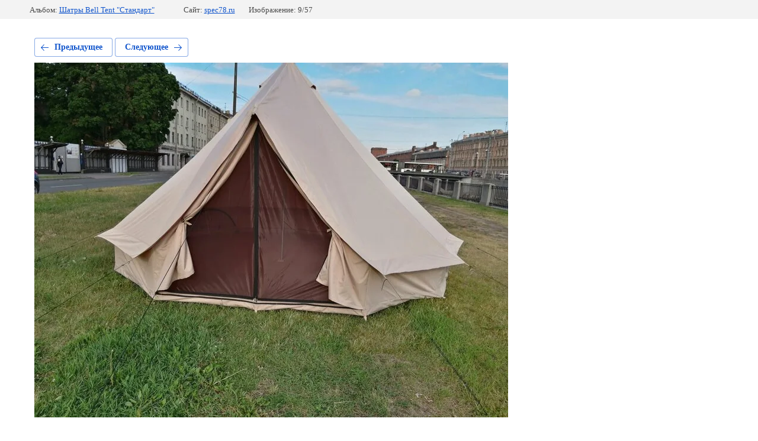

--- FILE ---
content_type: text/html; charset=utf-8
request_url: https://spec78.ru/shater-dlya-glempinga/photo/img_20200629_185206
body_size: 2358
content:
			
	
	
	




	






	<!doctype html>
	<html lang="ru">
	<head>
		<meta charset="UTF-8">
		<meta name="robots" content="all"/>
		<title>IMG_20200629_185206</title>
		<meta http-equiv="Content-Type" content="text/html; charset=UTF-8" />
		<meta name="description" content="IMG_20200629_185206" />
		<meta name="keywords" content="IMG_20200629_185206" />
		<meta name="viewport" content="width=device-width, initial-scale=1.0, maximum-scale=1.0, user-scalable=no">
		<meta name="yandex-verification" content="5b47bb968a295cec" />
<meta name="yandex-verification" content="5b47bb968a295cec" />
<meta name="google-site-verification" content="5lMdxtG62WdnA39WK8mVKE3Ddqcmqw39ITA1dofjwvg" />
<link rel='stylesheet' type='text/css' href='/shared/highslide-4.1.13/highslide.min.css'/>
<script type='text/javascript' src='/shared/highslide-4.1.13/highslide.packed.js'></script>
<script type='text/javascript'>
hs.graphicsDir = '/shared/highslide-4.1.13/graphics/';
hs.outlineType = null;
hs.showCredits = false;
hs.lang={cssDirection:'ltr',loadingText:'Загрузка...',loadingTitle:'Кликните чтобы отменить',focusTitle:'Нажмите чтобы перенести вперёд',fullExpandTitle:'Увеличить',fullExpandText:'Полноэкранный',previousText:'Предыдущий',previousTitle:'Назад (стрелка влево)',nextText:'Далее',nextTitle:'Далее (стрелка вправо)',moveTitle:'Передвинуть',moveText:'Передвинуть',closeText:'Закрыть',closeTitle:'Закрыть (Esc)',resizeTitle:'Восстановить размер',playText:'Слайд-шоу',playTitle:'Слайд-шоу (пробел)',pauseText:'Пауза',pauseTitle:'Приостановить слайд-шоу (пробел)',number:'Изображение %1/%2',restoreTitle:'Нажмите чтобы посмотреть картинку, используйте мышь для перетаскивания. Используйте клавиши вперёд и назад'};</script>

            <!-- 46b9544ffa2e5e73c3c971fe2ede35a5 -->
            <script src='/shared/s3/js/lang/ru.js'></script>
            <script src='/shared/s3/js/common.min.js'></script>
        <link rel='stylesheet' type='text/css' href='/shared/s3/css/calendar.css' /><link rel="icon" href="/favicon.jpg" type="image/jpeg">

<!--s3_require-->
<link rel="stylesheet" href="/g/basestyle/1.0.1/gallery2/gallery2.css" type="text/css"/>
<link rel="stylesheet" href="/g/basestyle/1.0.1/gallery2/gallery2.blue.css" type="text/css"/>
<script type="text/javascript" src="/g/basestyle/1.0.1/gallery2/gallery2.js" async></script>
<link rel="stylesheet" href="/t/v138/images/mosaic/modules_patch.scss.css" type="text/css"/>
<link rel="stylesheet" href="/t/images/mosaic/symbols/symbol-iw6cik360_styles.css" type="text/css"/>
<link rel="stylesheet" href="/t/images/mosaic/symbols/symbol-i0spklaw7_styles.css" type="text/css"/>
<link rel="stylesheet" href="/t/images/mosaic/symbols/symbol-idmschyzw_styles.css" type="text/css"/>
<link rel="stylesheet" href="/t/images/mosaic/symbols/symbol-i4xxfhrgu_styles.css" type="text/css"/>
<link rel="stylesheet" href="/t/images/mosaic/symbols/symbol-ibvnatqr0_styles.css" type="text/css"/>
<link rel="stylesheet" href="/t/images/mosaic/symbols/symbol-iyek2tdux_styles.css" type="text/css"/>
<!--/s3_require-->

	</head>
	<body>
		<div class="g-page g-page-gallery2 g-page-gallery2--photo">

		
		
			<div class="g-panel g-panel--fill g-panel--no-rounded g-panel--fixed-top">
	<div class="g-gallery2-info ">
					<div class="g-gallery2-info__item">
				<div class="g-gallery2-info__item-label">Альбом:</div>
				<a href="/shater-dlya-glempinga/album/shatry-bell-tent-standart" class="g-gallery2-info__item-value">Шатры Bell Tent &quot;Стандарт&quot;</a>
			</div>
				<div class="g-gallery2-info__item">
			<div class="g-gallery2-info__item-label">Сайт:</div>
			<a href="//spec78.ru" class="g-gallery2-info__item-value">spec78.ru</a>

			<div class="g-gallery2-info__item-label">Изображение: 9/57</div>
		</div>
	</div>
</div>
			<h1></h1>
			
										
										
			
			
			<a href="/shater-dlya-glempinga/photo/img_20200629_185016" class="g-button g-button--invert g-button--arr-left">Предыдущее</a>
			<a href="/shater-dlya-glempinga/photo/img_20200629_185211" class="g-button g-button--invert g-button--arr-right">Следующее</a>

			
			<div class="g-gallery2-preview ">
	<img src="/thumb/2/hAHw9Vr9XCflKAOirbFXIw/800r600/d/img_20200629_185206.jpg">
</div>

			
			<a href="/shater-dlya-glempinga/photo/img_20200629_185016" class="g-gallery2-thumb g-gallery2-thumb--prev">
	<span class="g-gallery2-thumb__image"><img src="/thumb/2/oUuFwJiJ1cq8IETNLjPzCg/310r220/d/img_20200629_185016.jpg"></span>
	<span class="g-link g-link--arr-left">Предыдущее</span>
</a>
			
			<a href="/shater-dlya-glempinga/photo/img_20200629_185211" class="g-gallery2-thumb g-gallery2-thumb--next">
	<span class="g-gallery2-thumb__image"><img src="/thumb/2/_TptsisQe-u9-hix6zT_rQ/310r220/d/img_20200629_185211.jpg"></span>
	<span class="g-link g-link--arr-right">Следующее</span>
</a>
			
			<div class="g-line"><a href="/shater-dlya-glempinga/album/shatry-bell-tent-standart" class="g-button g-button--invert">Вернуться в галерею</a></div>

		
			</div>

	
<!-- assets.bottom -->
<!-- </noscript></script></style> -->
<script src="/my/s3/js/site.min.js?1768462484" ></script>
<script src="/my/s3/js/site/defender.min.js?1768462484" ></script>
<script >/*<![CDATA[*/
var megacounter_key="ca2153822f8f01d119729161da1b487f";
(function(d){
    var s = d.createElement("script");
    s.src = "//counter.megagroup.ru/loader.js?"+new Date().getTime();
    s.async = true;
    d.getElementsByTagName("head")[0].appendChild(s);
})(document);
/*]]>*/</script>
<script >/*<![CDATA[*/
$ite.start({"sid":1214039,"vid":1219559,"aid":1448336,"stid":4,"cp":21,"active":true,"domain":"spec78.ru","lang":"ru","trusted":false,"debug":false,"captcha":3,"onetap":[{"provider":"vkontakte","provider_id":"51972515","code_verifier":"hNhNjcOOMINhwAMZTlMFTjNEkYGDNmxR2jRGzzhkzVB"}]});
/*]]>*/</script>
<!-- /assets.bottom -->
</body>
	</html>


--- FILE ---
content_type: text/css
request_url: https://spec78.ru/t/images/mosaic/symbols/symbol-iyek2tdux_styles.css
body_size: 4033
content:
@font-face { font-family: "Fira Sans"; font-weight: 100; font-style: normal; font-display: swap; src: url("/g/fonts/fira_sans/fira_sans-t.woff2") format("woff2"), url("/g/fonts/fira_sans/fira_sans-t.woff") format("woff");}
@font-face { font-family: "Fira Sans"; font-weight: 100; font-style: italic; font-display: swap; src: url("/g/fonts/fira_sans/fira_sans-t-i.woff2") format("woff2"), url("/g/fonts/fira_sans/fira_sans-t-i.woff") format("woff");}
@font-face { font-family: "Fira Sans"; font-weight: 200; font-style: normal; font-display: swap; src: url("/g/fonts/fira_sans/fira_sans-e-l.woff2") format("woff2"), url("/g/fonts/fira_sans/fira_sans-e-l.woff") format("woff");}
@font-face { font-family: "Fira Sans"; font-weight: 200; font-style: italic; font-display: swap; src: url("/g/fonts/fira_sans/fira_sans-e-l-i.woff2") format("woff2"), url("/g/fonts/fira_sans/fira_sans-e-l-i.woff") format("woff");}
@font-face { font-family: "Fira Sans"; font-weight: 300; font-style: normal; font-display: swap; src: url("/g/fonts/fira_sans/fira_sans-l.woff2") format("woff2"), url("/g/fonts/fira_sans/fira_sans-l.woff") format("woff");}
@font-face { font-family: "Fira Sans"; font-weight: 300; font-style: italic; font-display: swap; src: url("/g/fonts/fira_sans/fira_sans-l-i.woff2") format("woff2"), url("/g/fonts/fira_sans/fira_sans-l-i.woff") format("woff");}
@font-face { font-family: "Fira Sans"; font-weight: 400; font-style: normal; font-display: swap; src: url("/g/fonts/fira_sans/fira_sans-r.woff2") format("woff2"), url("/g/fonts/fira_sans/fira_sans-r.woff") format("woff");}
@font-face { font-family: "Fira Sans"; font-weight: 400; font-style: italic; font-display: swap; src: url("/g/fonts/fira_sans/fira_sans-i.woff2") format("woff2"), url("/g/fonts/fira_sans/fira_sans-i.woff") format("woff");}
@font-face { font-family: "Fira Sans"; font-weight: 500; font-style: normal; font-display: swap; src: url("/g/fonts/fira_sans/fira_sans-m.woff2") format("woff2"), url("/g/fonts/fira_sans/fira_sans-m.woff") format("woff");}
@font-face { font-family: "Fira Sans"; font-weight: 500; font-style: italic; font-display: swap; src: url("/g/fonts/fira_sans/fira_sans-m-i.woff2") format("woff2"), url("/g/fonts/fira_sans/fira_sans-m-i.woff") format("woff");}
@font-face { font-family: "Fira Sans"; font-weight: 600; font-style: normal; font-display: swap; src: url("/g/fonts/fira_sans/fira_sans-s-b.woff2") format("woff2"), url("/g/fonts/fira_sans/fira_sans-s-b.woff") format("woff");}
@font-face { font-family: "Fira Sans"; font-weight: 600; font-style: italic; font-display: swap; src: url("/g/fonts/fira_sans/fira_sans-s-b-i.woff2") format("woff2"), url("/g/fonts/fira_sans/fira_sans-s-b-i.woff") format("woff");}
@font-face { font-family: "Fira Sans"; font-weight: 700; font-style: normal; font-display: swap; src: url("/g/fonts/fira_sans/fira_sans-b.woff2") format("woff2"), url("/g/fonts/fira_sans/fira_sans-b.woff") format("woff");}
@font-face { font-family: "Fira Sans"; font-weight: 700; font-style: italic; font-display: swap; src: url("/g/fonts/fira_sans/fira_sans-b-i.woff2") format("woff2"), url("/g/fonts/fira_sans/fira_sans-b-i.woff") format("woff");}
@font-face { font-family: "Fira Sans"; font-weight: 800; font-style: normal; font-display: swap; src: url("/g/fonts/fira_sans/fira_sans-e-b.woff2") format("woff2"), url("/g/fonts/fira_sans/fira_sans-e-b.woff") format("woff");}
@font-face { font-family: "Fira Sans"; font-weight: 800; font-style: italic; font-display: swap; src: url("/g/fonts/fira_sans/fira_sans-e-b-i.woff2") format("woff2"), url("/g/fonts/fira_sans/fira_sans-e-b-i.woff") format("woff");}
@font-face { font-family: "Fira Sans"; font-weight: 900; font-style: normal; font-display: swap; src: url("/g/fonts/fira_sans/fira_sans-bl.woff2") format("woff2"), url("/g/fonts/fira_sans/fira_sans-bl.woff") format("woff");}
@font-face { font-family: "Fira Sans"; font-weight: 900; font-style: italic; font-display: swap; src: url("/g/fonts/fira_sans/fira_sans-bl-i.woff2") format("woff2"), url("/g/fonts/fira_sans/fira_sans-bl-i.woff") format("woff");}
:root {
	--color-ipwik4xh1: 0, 0, 0;
	--color-ihw9uztol: 255, 255, 255;
	--color-iq8xxy4rq: 47, 47, 47;
	--image-i9oss6ayp: url("/d/x1.svg");
	--color-i3h53xzk0: 255, 255, 255;
	--color-i5t5nc183: 14, 14, 14;
	--color-ig3ljyffk: 169, 169, 169;
	--color-icw3fbycu: 169, 169, 169;
	--color-ic6djhi8l: 169, 169, 169;
	--color-i7zzg73z5: 169, 169, 169;
	--color-ipmwoeqij: 255, 255, 255;
	--color-i7yq0ni9g: 217, 217, 217;
	--color-ihxq52bzc: 169, 169, 169;
	--color-iwbz95cr2: 169, 169, 169;
	--color-i7rwsae78: 169, 169, 169;
	--color-iid2zdwkr: 169, 169, 169;
	--color-i5e4bgrtl: 255, 255, 255;
	--color-ihbrijrhu: 169, 169, 169;
	--color-ihi8t2lr0: 169, 169, 169;
	--color-ijz8cfftc: 169, 169, 169;
	--color-ibzar67ec: 169, 169, 169;
	--color-izxo9mmxh: 255, 255, 255;
	--color-iazy2jlvw: 169, 169, 169;
	--color-if9u5aaa5: 169, 169, 169;
	--color-ia2v0a7ld: 169, 169, 169;
	--color-iv4m789r1: 169, 169, 169;
	--color-i7g0dp07x: 255, 255, 255;
	--color-ih6vpy91p: 169, 169, 169;
	--color-iwap52zpw: 169, 169, 169;
	--color-iz0f6vihx: 169, 169, 169;
	--color-imsv615yo: 169, 169, 169;
	--color-i5692jqle: 255, 255, 255;
	--color-inicccjjb: 169, 169, 169;
	--color-i5r33bou1: 169, 169, 169;
	--color-i70zkjqsj: 169, 169, 169;
	--color-ik5g5iy8g: 169, 169, 169;
	--color-inp4vvbjg: 248, 248, 248;
	--color-izpbt65l7: 51, 51, 51;
	--color-idnlsfmyo: 255, 0, 0;
	--color-i23oixtow: 255, 0, 0;
	--color-i4c8enqmh: 128, 128, 128;
	--color-i7z0rz97y: 128, 128, 128;
	--color-i03f1tr8x: 128, 128, 128;
	--color-ix1co2o8k: 128, 128, 128;
	--color-iotinr231: 128, 128, 128;
	--color-in32ztepl: 0, 0, 0;
	--color-i4bwqpeh9: 0, 0, 0;
	--color-ia136m0eq: 128, 128, 128;
	--color-iefefo7fk: 128, 128, 128;
	--color-ixw174cga: 128, 128, 128;
	--color-i3h1hhkeg: 128, 128, 128;
	--color-izwubsw6q: 0, 0, 0;
	--color-iv9hmszqp: 0, 0, 0;
	--color-ipr4avaht: 255, 53, 0;
	--color-iremxclsj: 255, 255, 255;
	--color-i414y738m: 197, 197, 197;
	--color-i4lzjjinb: 197, 197, 197;
	--color-iiqquftr3: 197, 197, 197;
	--color-ihqicwe15: 197, 197, 197;
	--color-inpper1yd: 197, 197, 197;
	--color-i8w7rnfuu: 255, 0, 0;
	--color-ij6c8wxfz: 85, 85, 85;
	--color-iz00ggimt: 0, 0, 255;
	--color-ian5jpojv: 0, 0, 255;
	--color-iqodhypar: 255, 53, 0;
	--color-i1axcaa1r: 255, 255, 255;
	--color-i4uw8kf79: 255, 53, 0;
	--color-iz0csl0i0: 0, 0, 0;
}

.mosaic-popup--u-iyek2tdux { position: fixed; top: 0px; left: 0px; font-size: 12px; z-index: 11 }
.mosaic-popup__inner-bg--u-ig9lde6ij { position: fixed; top: 0px; right: 0px; left: 0px; bottom: 0px; background-color: rgba(var(--color-ipwik4xh1), 0.62); display: none; justify-content: center; -webkit-box-align: start; -ms-flex-align: start; align-items: flex-start; opacity: 0; transition-duration: 500ms; transition-timing-function: ease; transition-delay: 0ms; transition-property: all; overflow-y: auto; padding-top: 20px; padding-bottom: 20px }
.mosaic-popup__inner-data--u-i1asl409m { position: relative; width: 450px; min-height: 300px; max-width: 100vw; background-color: rgba(var(--color-ihw9uztol), 1); margin-top: auto; margin-right: auto; margin-bottom: auto; margin-left: auto }
.mosaic-popup__close--u-iy2dqjkh4 { cursor: pointer; position: absolute; right: 0px; top: 0px; min-width: 50px; min-height: 50px; display: -webkit-box; display: -ms-flexbox; display: flex; justify-content: center;  -webkit-box-align: center; -ms-flex-align: center; align-items: center; text-align: center; background-color: rgba(var(--color-iq8xxy4rq), 1); z-index: 1; margin-top: -15px; margin-right: -15px; background-image: var(--image-i9oss6ayp); background-repeat: no-repeat; background-position: center center; background-size: 17.20px auto; background-attachment: scroll; border-top-left-radius: 10px; border-top-right-radius: 10px; border-bottom-right-radius: 10px; border-bottom-left-radius: 10px }
.div--u-iwjuhbfdz { width: 100%; position: relative; margin-left: 0px; margin-right: 0px; padding-top: 50px; padding-bottom: 50px; padding-left: 50px; padding-right: 50px; margin-top: 0px; margin-bottom: -50px; background-color: rgba(var(--color-i3h53xzk0), 1); display: block }
.div--u-idpufli0p { width: auto; position: relative; display: -webkit-box; display: -ms-flexbox; display: flex; -webkit-box-orient: vertical; -webkit-box-direction: normal; -ms-flex-direction: column; flex-direction: column; margin-left: 0px; margin-right: 0px; -webkit-box-align: start; -ms-flex-align: start; align-items: flex-start }
.mosaic-form--u-ifu5zmcla { display: block; margin-left: 0px; margin-right: 0px; width: 100% }
.mosaic-form--u-ifu5zmcla * { outline-style: none }
.mosaic-form--u-ifu5zmcla .mosaic-form__title--u-iu15jj745 { margin-bottom: 20px; font-size: 40px; display: -webkit-box; display: -ms-flexbox; display: flex; color: rgba(var(--color-i5t5nc183), 0.93); font-weight: 800; padding-bottom: 0px; background-image: none; background-repeat: repeat; background-position: 0 0; background-size: auto; background-attachment: scroll; padding-top: 0px; text-align: center }
.mosaic-form--u-ifu5zmcla .mosaic-form__header { display: -webkit-box; display: -ms-flexbox; display: flex; margin-bottom: 5px; font-size: 14px }
.mosaic-form--u-ifu5zmcla .mosaic-form__body { display: -webkit-box; display: -ms-flexbox; display: flex;  -webkit-box-align: center; -ms-flex-align: center; align-items: center }
.mosaic-form--u-ifu5zmcla .mosaic-form__field { margin-bottom: 20px; margin-top: 10px }
.mosaic-form--u-ifu5zmcla .mosaic-form__name { font-weight: bold }
.mosaic-form--u-ifu5zmcla .mosaic-form__text { width: 100%; display: block; height: 50px; border-top-width: 1px; border-right-width: 1px; border-bottom-width: 1px; border-left-width: 1px; border-top-style: none; border-right-style: none; border-bottom-style: dashed; border-left-style: none; border-top-color: rgba(var(--color-ig3ljyffk), 1); border-right-color: rgba(var(--color-icw3fbycu), 1); border-bottom-color: rgba(var(--color-ic6djhi8l), 1); border-left-color: rgba(var(--color-i7zzg73z5), 1); padding-bottom: 8px; padding-top: 8px; padding-left: 10px; padding-right: 10px; background-color: rgba(var(--color-ipmwoeqij), 1); flex-shrink: 1; font-size: 14px }
.mosaic-form--u-ifu5zmcla .mosaic-form__icon { width: 15px; height: 15px; margin-top: 0px; margin-right: 10px; margin-bottom: 0px; margin-left: 0px; background-color: rgba(var(--color-i7yq0ni9g), 0) }
.mosaic-form--u-ifu5zmcla .svg_image { position: relative; display: -webkit-inline-box; display: -ms-inline-flexbox; display: inline-flex; vertical-align: top; justify-content: center;  -webkit-box-align: center; -ms-flex-align: center; align-items: center; height: 25px; width: 25px; overflow-x: hidden; overflow-y: hidden }
.mosaic-form--u-ifu5zmcla .svg_image_checkbox { position: relative; display: -webkit-inline-box; display: -ms-inline-flexbox; display: inline-flex; vertical-align: top; justify-content: center;  -webkit-box-align: center; -ms-flex-align: center; align-items: center; height: 13px; width: 13px; overflow-x: hidden; overflow-y: hidden }
.mosaic-form--u-ifu5zmcla .svg_image_radio { position: relative; display: -webkit-inline-box; display: -ms-inline-flexbox; display: inline-flex; vertical-align: top; justify-content: center;  -webkit-box-align: center; -ms-flex-align: center; align-items: center; height: 13px; width: 13px; overflow-x: hidden; overflow-y: hidden }
.mosaic-form--u-ifu5zmcla .mosaic-form__date { -webkit-box-flex: 1; -ms-flex-positive: 1; flex-grow: 1; height: 50px; width: 100%; border-top-width: 1px; border-right-width: 1px; border-bottom-width: 1px; border-left-width: 1px; border-top-style: none; border-right-style: none; border-bottom-style: dashed; border-left-style: none; border-top-color: rgba(var(--color-ihxq52bzc), 1); border-right-color: rgba(var(--color-iwbz95cr2), 1); border-bottom-color: rgba(var(--color-i7rwsae78), 1); border-left-color: rgba(var(--color-iid2zdwkr), 1); padding-bottom: 8px; padding-top: 8px; padding-left: 10px; padding-right: 10px; background-color: rgba(var(--color-i5e4bgrtl), 1); cursor: pointer }
.mosaic-form--u-ifu5zmcla .mosaic-form__date-interval { -webkit-box-flex: 1; -ms-flex-positive: 1; flex-grow: 1; height: 35px; width: 100%; border-top-width: 1px; border-right-width: 1px; border-bottom-width: 1px; border-left-width: 1px; border-top-style: solid; border-right-style: solid; border-bottom-style: solid; border-left-style: solid; border-top-color: rgba(var(--color-ihbrijrhu), 1); border-right-color: rgba(var(--color-ihi8t2lr0), 1); border-bottom-color: rgba(var(--color-ijz8cfftc), 1); border-left-color: rgba(var(--color-ibzar67ec), 1); padding-bottom: 8px; padding-top: 8px; padding-left: 10px; padding-right: 10px; background-color: rgba(var(--color-izxo9mmxh), 1); cursor: pointer }
.mosaic-form--u-ifu5zmcla .mosaic-form__textarea { width: 100%; display: block; height: 70px; border-top-width: 1px; border-right-width: 1px; border-bottom-width: 1px; border-left-width: 1px; border-top-style: solid; border-right-style: solid; border-bottom-style: solid; border-left-style: solid; border-top-color: rgba(var(--color-iazy2jlvw), 1); border-right-color: rgba(var(--color-if9u5aaa5), 1); border-bottom-color: rgba(var(--color-ia2v0a7ld), 1); border-left-color: rgba(var(--color-iv4m789r1), 1); padding-bottom: 8px; padding-top: 8px; padding-left: 10px; padding-right: 10px; background-color: rgba(var(--color-i7g0dp07x), 1); flex-shrink: 1 }
.mosaic-form--u-ifu5zmcla .mosaic-form__select { width: 100%; display: block; height: 50px; border-top-width: 1px; border-right-width: 1px; border-bottom-width: 1px; border-left-width: 1px; border-top-style: none; border-right-style: none; border-bottom-style: dashed; border-left-style: none; border-top-color: rgba(var(--color-ih6vpy91p), 1); border-right-color: rgba(var(--color-iwap52zpw), 1); border-bottom-color: rgba(var(--color-iz0f6vihx), 1); border-left-color: rgba(var(--color-imsv615yo), 1); padding-bottom: 8px; padding-top: 8px; padding-left: 20px; padding-right: 20px; background-color: rgba(var(--color-i5692jqle), 1); border-top-left-radius: 0px; border-top-right-radius: 0px; border-bottom-right-radius: 0px; border-bottom-left-radius: 0px }
.mosaic-form--u-ifu5zmcla .mosaic-form__select-multiple { width: 100%; display: block; border-top-width: 1px; border-right-width: 1px; border-bottom-width: 1px; border-left-width: 1px; border-top-style: solid; border-right-style: solid; border-bottom-style: solid; border-left-style: solid; border-top-color: rgba(var(--color-inicccjjb), 1); border-right-color: rgba(var(--color-i5r33bou1), 1); border-bottom-color: rgba(var(--color-i70zkjqsj), 1); border-left-color: rgba(var(--color-ik5g5iy8g), 1); padding-bottom: 8px; padding-top: 8px; padding-left: 10px; padding-right: 10px; background-color: rgba(var(--color-inp4vvbjg), 1) }
.mosaic-form--u-ifu5zmcla .mosaic-form__date-interval-container { display: -webkit-box; display: -ms-flexbox; display: flex;  -webkit-box-align: center; -ms-flex-align: center; align-items: center }
.mosaic-form--u-ifu5zmcla .mosaic-form__date-interval-delimiter { width: 15px; height: 2px; flex-shrink: 0; background-color: rgba(var(--color-izpbt65l7), 1); margin-right: 5px; margin-left: 5px }
.mosaic-form--u-ifu5zmcla .mosaic-form__error { color: rgba(var(--color-idnlsfmyo), 1) }
.mosaic-form--u-ifu5zmcla .mosaic-form__required { color: rgba(var(--color-i23oixtow), 1) }
.mosaic-form--u-ifu5zmcla .mosaic-form__note { color: rgba(var(--color-i4c8enqmh), 1) }
.mosaic-form--u-ifu5zmcla .mosaic-form__radio-icon { display: none; width: 14px; height: 14px; flex-shrink: 0; border-top-left-radius: 50%; border-top-right-radius: 50%; border-bottom-right-radius: 50%; border-bottom-left-radius: 50%; border-top-width: 1px; border-right-width: 1px; border-bottom-width: 1px; border-left-width: 1px; border-top-style: solid; border-right-style: solid; border-bottom-style: solid; border-left-style: solid; border-top-color: rgba(var(--color-i7z0rz97y), 1); border-right-color: rgba(var(--color-i03f1tr8x), 1); border-bottom-color: rgba(var(--color-ix1co2o8k), 1); border-left-color: rgba(var(--color-iotinr231), 1); background-color: rgba(var(--color-in32ztepl), 0.2) }
.mosaic-form--u-ifu5zmcla .mosaic-form__checkbox-icon { display: none; width: 15px; height: 15px; flex-shrink: 0; border-top-left-radius: 2px; border-bottom-left-radius: 2px; border-bottom-right-radius: 2px; border-top-right-radius: 2px; border-top-width: 1px; border-right-width: 1px; border-bottom-width: 1px; border-left-width: 1px; border-top-style: solid; border-right-style: solid; border-bottom-style: solid; border-left-style: solid; border-top-color: rgba(var(--color-ia136m0eq), 1); border-right-color: rgba(var(--color-iefefo7fk), 1); border-bottom-color: rgba(var(--color-ixw174cga), 1); border-left-color: rgba(var(--color-i3h1hhkeg), 1); background-color: rgba(var(--color-izwubsw6q), 0.2) }
.mosaic-form--u-ifu5zmcla .mosaic-form__value { margin-left: 5px }
.mosaic-form--u-ifu5zmcla .mosaic-form__label { display: -webkit-inline-box; display: -ms-inline-flexbox; display: inline-flex;  -webkit-box-align: center; -ms-flex-align: center; align-items: center; margin-top: 5px; margin-bottom: 5px; -webkit-box-orient: horizontal; -webkit-box-direction: normal; -ms-flex-direction: row; flex-direction: row }
.mosaic-form--u-ifu5zmcla .mosaic-form__button { display: -webkit-box; display: -ms-flexbox; display: flex; cursor: pointer; vertical-align: top; padding-top: 20px; padding-right: 30px; padding-bottom: 20px; padding-left: 30px; font-family: Fira Sans, sans-serif; font-size: 16px; line-height: normal; background-color: rgba(var(--color-ipr4avaht), 1); color: rgba(var(--color-iremxclsj), 1); position: relative; text-decoration-line: none; margin-left: 0px; margin-right: 0px; width: auto; -webkit-box-orient: horizontal; -webkit-box-direction: normal; -ms-flex-direction: row; flex-direction: row; margin-top: auto; transition-property: all; transition-duration: 500ms; transition-delay: 0ms; transition-timing-function: ease;  -webkit-box-align: center; -ms-flex-align: center; align-items: center; justify-content: center; text-align: center; font-weight: 700; border-top-left-radius: 10px; border-top-right-radius: 10px; border-bottom-right-radius: 10px; border-bottom-left-radius: 10px; margin-bottom: auto; border-top-style: none; border-right-style: none; border-bottom-style: none; border-left-style: none }
.mosaic-form--u-ifu5zmcla .mosaic-form__upload-progress { border-top-width: 1px; border-right-width: 1px; border-bottom-width: 1px; border-left-width: 1px; border-top-style: solid; border-right-style: solid; border-bottom-style: solid; border-left-style: solid; border-top-color: rgba(var(--color-i414y738m), 1); border-right-color: rgba(var(--color-i4lzjjinb), 1); border-bottom-color: rgba(var(--color-iiqquftr3), 1); border-left-color: rgba(var(--color-ihqicwe15), 1); margin-bottom: 10px; padding-top: 10px; padding-bottom: 10px; padding-left: 10px; padding-right: 10px; right: 10px }
.mosaic-form--u-ifu5zmcla .progressWrapper { padding-top: 8px; padding-right: 0px; padding-bottom: 5px; padding-left: 0px; border-top-width: 1px; border-top-style: solid; border-top-color: rgba(var(--color-inpper1yd), 1) }
.mosaic-form--u-ifu5zmcla .progressContainer { position: relative }
.mosaic-form--u-ifu5zmcla .progressCancel { font-size: 0px; display: block; height: 14px; width: 14px; position: absolute; right: 0px; top: 0px; text-align: center; background-color: rgba(var(--color-i8w7rnfuu), 1) }
.mosaic-form--u-ifu5zmcla .progressName { font-weight: 700; color: rgba(var(--color-ij6c8wxfz), 1); width: 323px; text-align: left; overflow-x: hidden; overflow-y: hidden }
.mosaic-form--u-ifu5zmcla .progressBarStatus { margin-top: 2px; width: 337px; text-align: left }
.mosaic-form--u-ifu5zmcla .progressBarInProgress { font-size: 0px; width: 0px; height: 4px; background-color: rgba(var(--color-iz00ggimt), 1); margin-top: 2px }
.mosaic-form--u-ifu5zmcla .progressBarComplete { font-size: 0px; width: 0px; height: 4px; background-color: rgba(var(--color-ian5jpojv), 1); margin-top: 2px }
.mosaic-form--u-ifu5zmcla .mosaic-form__upload-count-container { display: -webkit-box; display: -ms-flexbox; display: flex }
.mosaic-form--u-ifu5zmcla .svg_image--u-ihhmn1slf { background-color: rgba(var(--color-iz0csl0i0), 0); width: 15px; height: 15px }
.mosaic-form--u-ifu5zmcla .svg_image--u-itdnlcw5c { width: 15px; height: 15px }
.mosaic-form--u-ifu5zmcla .svg_image--u-i6icvjrzx { width: 15px; height: 15px }
.mosaic-form--u-ifu5zmcla .mosaic-form__checkbox { width: 20px; height: 20px }
.mosaic-form--u-ifu5zmcla .mosaic-form__radio { width: 20px; height: 20px }
.mosaic-form--u-ifu5zmcla .mosaic-form__radio-icon:hover, .mosaic-form--u-ifu5zmcla .mosaic-form__radio-icon.is-hover { background-image: url("/d/fgs16_image-placeholder.png"); background-position: center center; background-repeat: no-repeat }
.mosaic-form--u-ifu5zmcla .mosaic-form__checkbox-icon:hover, .mosaic-form--u-ifu5zmcla .mosaic-form__checkbox-icon.is-hover { background-image: url("/d/fgs16_image-placeholder.png"); background-position: center center; background-repeat: no-repeat }
.mosaic-form--u-ifu5zmcla .progressWrapper:first-child { padding-top: 0px; border-top-width: 0px }
.mosaic-form--u-ifu5zmcla .progressWrapper:last-child { padding-bottom: 0px }
.mosaic-form--u-ifu5zmcla .mosaic-form__button:hover, .mosaic-form--u-ifu5zmcla .mosaic-form__button.is-hover { background-color: rgba(var(--color-iqodhypar), 1); color: rgba(var(--color-i1axcaa1r), 1); box-shadow: 5px 9px 20px 1px rgba(var(--color-i4uw8kf79), 0.56) }
.mosaic-form--u-ifu5zmcla .mosaic-form__field--u-ipibbxrf8 .mosaic-form__header { display: none }
.mosaic-form--u-ifu5zmcla .mosaic-form__field--u-i5ri3i3hv .mosaic-form__header { display: none }
.mosaic-form--u-ifu5zmcla .mosaic-form__field--u-i6c7hps7o .mosaic-form__header { display: none }
.mosaic-form--u-ifu5zmcla .mosaic-form__radio:checked ~ .mosaic-form__radio-icon, .mosaic-form--u-ifu5zmcla .mosaic-form__radio.is-checked ~ .mosaic-form__radio-icon { background-color: rgba(var(--color-i4bwqpeh9), 0.2); background-image: url("/d/fgs16_image-placeholder.png"); background-position: center center; background-repeat: no-repeat }
.mosaic-form--u-ifu5zmcla .mosaic-form__checkbox:checked ~ .mosaic-form__checkbox-icon, .mosaic-form--u-ifu5zmcla .mosaic-form__checkbox.is-checked ~ .mosaic-form__checkbox-icon { background-color: rgba(var(--color-iv9hmszqp), 0.2); background-image: url("/d/fgs16_image-placeholder.png"); background-position: center center; background-repeat: no-repeat }
.mosaic-form__field--u-ipibbxrf8 { display: block }
.mosaic-form__field--u-i5ri3i3hv { display: block }
.mosaic-form__field--u-ifkx10zia { display: block }
.mosaic-form__field--u-i6c7hps7o { display: block }
.mosaic-form__field--u-i1g76aezf { display: block }

@media (max-width: 991px) {
	.mosaic-form--u-ifu5zmcla .mosaic-form__title--u-iu15jj745 { font-size: 16px; margin-bottom: 5px }
}

@media (max-width: 767px) {
	.mosaic-form--u-ifu5zmcla .mosaic-form__title--u-iu15jj745 { margin-left: 0px; margin-right: 0px; width: 100%; text-align: center; font-size: 14px }
	.mosaic-form--u-ifu5zmcla .mosaic-form__button { padding-top: 15px; padding-bottom: 15px }
}

@media (max-width: 479px) {
	.mosaic-popup__inner-data--u-i1asl409m { width: 280px; max-width: none }
	.mosaic-popup__close--u-iy2dqjkh4 { min-width: 40px; min-height: 40px }
	.mosaic-form--u-ifu5zmcla .mosaic-form__button { font-size: 15px; margin-left: 0px; margin-top: 10px; margin-right: 0px }
}

--- FILE ---
content_type: text/javascript
request_url: https://counter.megagroup.ru/ca2153822f8f01d119729161da1b487f.js?r=&s=1280*720*24&u=https%3A%2F%2Fspec78.ru%2Fshater-dlya-glempinga%2Fphoto%2Fimg_20200629_185206&t=IMG_20200629_185206&fv=0,0&en=1&rld=0&fr=0&callback=_sntnl1768744010801&1768744010801
body_size: 87
content:
//:1
_sntnl1768744010801({date:"Sun, 18 Jan 2026 13:46:50 GMT", res:"1"})